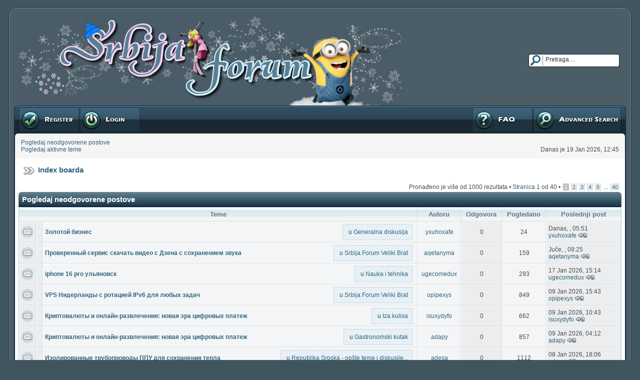

--- FILE ---
content_type: text/html; charset=UTF-8
request_url: http://srbija-forum.com/search.php?search_id=unanswered&sid=49cad2125689ea9a5d13baaf7c3aad41
body_size: 10170
content:
<!DOCTYPE html PUBLIC "-//W3C//DTD XHTML 1.0 Transitional//EN" "http://www.w3.org/TR/xhtml1/DTD/xhtml1-transitional.dtd">
<html xmlns="http://www.w3.org/1999/xhtml" dir="ltr" lang="sr" xml:lang="sr">
<link rel="shortcut icon" href="http://www.srbija-forum.com/public_html/favicon.ico" />
<head>
<meta http-equiv="content-type" content="text/html; charset=UTF-8" />
<meta http-equiv="content-language" content="sr" />
<meta http-equiv="content-style-type" content="text/css" />
<meta http-equiv="imagetoolbar" content="no" />
<meta name="resource-type" content="document" />
<meta name="distribution" content="global" />

<title>Pogledaj neodgovorene postove &bull; Srbija Forum</title>

<meta name="description" content="Forum Republike Srpske i Srbije, te mjesto za diskusije, razmjenu političkih stavova, mjesto za odmor, zabavu, smijeh, umjetnost, kulturu, fotografije i razmišljanje." />
<meta name="keywords" content="forum,srbija,serbia,republika,srpska,odmor,zabava,smijeh,farma,kultura,veliki,brat,fotografije" />



<!--
	phpBB style name: DAJ Glass 2
	Based on style:   subsilver2
	Original author:  Tom Beddard ( http://www.subBlue.com/ )
	Modified by:	  Dustin Baccetti ( http://www.murnulogs.com/ )

	NOTE: This page was generated by phpBB, the free open-source bulletin board package.
	      The phpBB Group is not responsible for the content of this page and forum. For more information
	      about phpBB please visit http://www.phpbb.com
-->

<link rel="stylesheet" href="./style.php?id=4&amp;lang=sr&amp;sid=79e2c95b00328e85c84ef13d05ef9f97" type="text/css" />

<script type="text/javascript">
// <![CDATA[


function popup(url, width, height, name)
{
	if (!name)
	{
		name = '_popup';
	}

	window.open(url.replace(/&amp;/g, '&'), name, 'height=' + height + ',resizable=yes,scrollbars=yes,width=' + width);
	return false;
}

function jumpto()
{
	var page = prompt('Unesite broj stranice na koju želite da idete:', '1');
	var per_page = '25';
	var base_url = './search.php?st=0&amp;sk=t&amp;sd=d&amp;sr=topics&amp;sid=79e2c95b00328e85c84ef13d05ef9f97&amp;search_id=unanswered';

	if (page !== null && !isNaN(page) && page == Math.floor(page) && page > 0)
	{
		if (base_url.indexOf('?') == -1)
		{
			document.location.href = base_url + '?start=' + ((page - 1) * per_page);
		}
		else
		{
			document.location.href = base_url.replace(/&amp;/g, '&') + '&start=' + ((page - 1) * per_page);
		}
	}
}

/**
* Find a member
*/
function find_username(url)
{
	popup(url, 760, 570, '_usersearch');
	return false;
}

/**
* Mark/unmark checklist
* id = ID of parent container, name = name prefix, state = state [true/false]
*/
function marklist(id, name, state)
{
	var parent = document.getElementById(id);
	if (!parent)
	{
		eval('parent = document.' + id);
	}

	if (!parent)
	{
		return;
	}

	var rb = parent.getElementsByTagName('input');
	
	for (var r = 0; r < rb.length; r++)
	{
		if (rb[r].name.substr(0, name.length) == name)
		{
			rb[r].checked = state;
		}
	}
}



// ]]>
</script>



</head>
<body class="ltr">

<a name="top"></a>

<!-- Preload a few images -->
<img src="./styles/DAJ_Glass_2/theme/images/button-normal.gif" class="hidden-img" alt="" />
<img src="./styles/DAJ_Glass_2/theme/images/button-hover.gif" class="hidden-img" alt="" />
<img src="./styles/DAJ_Glass_2/theme/images/button-active.gif" class="hidden-img" alt="" />

<br />

<table width="100%" cellspacing="0" class="board-table">
  <tr>
  	<td class="body-t-left"></td>
    <td width="100%" class="body-t-center"></td>
    <td class="body-t-right"></td>
  </tr>
  <tr>
  	<td class="body-h-left"></td>
    <td>
      <table width="100%" cellspacing="0" border="0">
      	<tr>
          <td width="100%"><a href="./index.php?sid=79e2c95b00328e85c84ef13d05ef9f97"><img src="./styles/DAJ_Glass_2/imageset/zimalogo.png" alt="" title="" /></a></td>
          <td nowrap="nowrap">
          
          	<div class="search-box">
		  	  <form action="./search.php?sid=79e2c95b00328e85c84ef13d05ef9f97" method="post" id="search">
			  	<input name="keywords" id="keywords" type="text" size="15"  maxlength="128" title="Traži ključne reči" class="search" value="Pretraga…" onclick="if(this.value=='Pretraga…')this.value='';" onblur="if(this.value=='')this.value='Pretraga…';" />
			  	<input value="Pretraga" type="hidden" />
              	<input type="hidden" name="sid" value="79e2c95b00328e85c84ef13d05ef9f97" />

			  </form>
		  	</div>
		  
          </td>
        </tr>
      </table>
    </td>
    <td class="body-h-right"></td>
  </tr>
  <tr>
  	<td class="body-hm-left"></td>
    <td class="body-hm-center">
    
      <div class="hover-buttons-left">
      	
      	  <div class="button-register">
    	  	<a href="./ucp.php?mode=register&amp;sid=79e2c95b00328e85c84ef13d05ef9f97"><span></span>Registruj se</a>
    	  </div>
        
          <div class="button-login">
    	  	<a href="./ucp.php?mode=login&amp;sid=79e2c95b00328e85c84ef13d05ef9f97"><span></span>Prijavite se</a>
    	  </div>
        
      </div>
    
    <div class="hover-buttons-right">
      
      	<div class="button-adv-search">
    	  <a href="./search.php?sid=79e2c95b00328e85c84ef13d05ef9f97" title="Pogledan napredne opcije pretrage"><span></span>Napredna pretraga</a>
    	</div>
      
        <div class="button-faq">
    	  <a href="./faq.php?sid=79e2c95b00328e85c84ef13d05ef9f97"><span></span>FAQ</a>
    	</div> 
		
		
		
      </div>
    </td>
    <td class="body-hm-right"></td>
  </tr>
  <!-- Extra row incase you wish to add more links under the main menu : Begin -->
  <tr>
  	<td class="body-hmx-left"></td>
    <td class="body-hmx-row"></td>
    <td class="body-hmx-right"></td>
  </tr>
  <!-- Extra row incase you wish to add more links under the main menu : End -->
  <tr>
  	<td class="body-hsm-t-left"></td>
    <td class="row4"></td>
    <td class="body-hsm-t-right"></td>
  </tr>
  <tr>
  	<td class="body-hsm-left"></td>
    <td class="row4">
      <table width="100%" cellspacing="5" border="0">
      	<tr valign="top">
          
          <td class="genmed nowrap" style="padding-right: 26px;" rowspan="2">
          <a href="./search.php?search_id=unanswered&amp;sid=79e2c95b00328e85c84ef13d05ef9f97">Pogledaj neodgovorene postove</a><br />
          <a href="./search.php?search_id=active_topics&amp;sid=79e2c95b00328e85c84ef13d05ef9f97">Pogledaj aktivne teme</a>
          </td>
          
          <td width="100%" align="right">
          
          </td>
        </tr>
        <tr>
          <td class="genmed right nowrap" valign="bottom">Danas je 19 Jan 2026, 12:45</td>
        </tr>
      </table>
    </td>
    <td class="body-hsm-right"></td>
  </tr>
  <tr>
  	<td class="body-left"></td>
    <td class="row5" align="center">
    <br />
<div class="breadcrumbs"><a href="./index.php?sid=79e2c95b00328e85c84ef13d05ef9f97">Index boarda</a></div>
<br />

<form method="post" action="./search.php?st=0&amp;sk=t&amp;sd=d&amp;sr=topics&amp;sid=79e2c95b00328e85c84ef13d05ef9f97&amp;search_id=unanswered">
<table width="100%" cellspacing="2" border="0">
  <tr>
	<td class="genmed"></td>
  	<td class="pagination nowrap">
    Pronađeno je više od 1000 rezultata&nbsp;&bull;&nbsp;<a href="#" onclick="jumpto(); return false;" title="Kliknite da bi skoknuli na stranicu…">Stranica <strong>1</strong> od <strong>40</strong></a>&nbsp;&bull;&nbsp;<span><strong>1</strong><span class="page-sep">, </span><a href="./search.php?st=0&amp;sk=t&amp;sd=d&amp;sr=topics&amp;sid=79e2c95b00328e85c84ef13d05ef9f97&amp;search_id=unanswered&amp;start=25">2</a><span class="page-sep">, </span><a href="./search.php?st=0&amp;sk=t&amp;sd=d&amp;sr=topics&amp;sid=79e2c95b00328e85c84ef13d05ef9f97&amp;search_id=unanswered&amp;start=50">3</a><span class="page-sep">, </span><a href="./search.php?st=0&amp;sk=t&amp;sd=d&amp;sr=topics&amp;sid=79e2c95b00328e85c84ef13d05ef9f97&amp;search_id=unanswered&amp;start=75">4</a><span class="page-sep">, </span><a href="./search.php?st=0&amp;sk=t&amp;sd=d&amp;sr=topics&amp;sid=79e2c95b00328e85c84ef13d05ef9f97&amp;search_id=unanswered&amp;start=100">5</a><span class="page-dots"> ... </span><a href="./search.php?st=0&amp;sk=t&amp;sd=d&amp;sr=topics&amp;sid=79e2c95b00328e85c84ef13d05ef9f97&amp;search_id=unanswered&amp;start=975">40</a></span>
    </td>
  </tr>
</table>

<div class="th"><div class="th-left"><div class="th-right">
Pogledaj neodgovorene postove
</div></div></div>
  <table width="100%" cellspacing="0" class="forum-table">
    
    <tr>
	  <td class="cat" colspan="3">Teme</td>
	  <td class="cat">Autoru</td>
	  <td class="cat">Odgovora</td>
	  <td class="cat">Pogledano</td>
	  <td class="cat-e">Poslednji post</td>
	</tr>
	
	<tr valign="middle">
	  <td class="row1 center"><img src="./styles/DAJ_Glass_2/imageset/topic-read.gif" width="24" height="24" alt="Nema novih nepročitanih postova u ovoj temi." title="Nema novih nepročitanih postova u ovoj temi." /></td>
	  <td class="row1 center" width="25">
	  
       	&nbsp;
	  
	  </td>
	  <td class="row2" width="100%">
        <table width="100%" cellspacing="0" border="0">
          <tr valign="middle">
            
            <td width="100%">
            <a href="./viewtopic.php?f=354&amp;t=8571&amp;sid=79e2c95b00328e85c84ef13d05ef9f97" class="topictitle">Золотой бизнес</a>&nbsp;
		  	
            </td>
            
			<td class="gen-table genmed nowrap">&nbsp;u <a href="./viewforum.php?f=354&amp;sid=79e2c95b00328e85c84ef13d05ef9f97">Generalna diskusija</a></td>
			
    	  	<td class="nowrap" style="padding-left: 5px;"></td>
          </tr>
        </table>
	  </td>
	  <td class="row2 center nowrap" width="130">&nbsp;<a href="./memberlist.php?mode=viewprofile&amp;u=3238&amp;sid=79e2c95b00328e85c84ef13d05ef9f97">yxuhoxafe</a>&nbsp;</td>
	  <td class="row1 center" width="50">0</td>
	  <td class="row2 center" width="50">24</td>
	  <td class="row1-e" width="150" nowrap="nowrap">
	  Danas, , 05:51<br />
	  <a href="./memberlist.php?mode=viewprofile&amp;u=3238&amp;sid=79e2c95b00328e85c84ef13d05ef9f97">yxuhoxafe</a>
	  <a href="./viewtopic.php?f=354&amp;t=8571&amp;p=678866&amp;sid=79e2c95b00328e85c84ef13d05ef9f97#p678866"><img src="./styles/DAJ_Glass_2/imageset/icon-topic-latest.gif" width="19" height="9" alt="Pogledaj poslednji post" title="Pogledaj poslednji post" /></a>
	  </td>
	</tr>
	
	<tr valign="middle">
	  <td class="row1 center"><img src="./styles/DAJ_Glass_2/imageset/topic-read.gif" width="24" height="24" alt="Nema novih nepročitanih postova u ovoj temi." title="Nema novih nepročitanih postova u ovoj temi." /></td>
	  <td class="row1 center" width="25">
	  
       	&nbsp;
	  
	  </td>
	  <td class="row2" width="100%">
        <table width="100%" cellspacing="0" border="0">
          <tr valign="middle">
            
            <td width="100%">
            <a href="./viewtopic.php?f=295&amp;t=8570&amp;sid=79e2c95b00328e85c84ef13d05ef9f97" class="topictitle">Проверенный сервис скачать видео с Дзена с сохранением звука</a>&nbsp;
		  	
            </td>
            
			<td class="gen-table genmed nowrap">&nbsp;u <a href="./viewforum.php?f=295&amp;sid=79e2c95b00328e85c84ef13d05ef9f97">Srbija Forum Veliki Brat</a></td>
			
    	  	<td class="nowrap" style="padding-left: 5px;"></td>
          </tr>
        </table>
	  </td>
	  <td class="row2 center nowrap" width="130">&nbsp;<a href="./memberlist.php?mode=viewprofile&amp;u=3235&amp;sid=79e2c95b00328e85c84ef13d05ef9f97">aqetanyma</a>&nbsp;</td>
	  <td class="row1 center" width="50">0</td>
	  <td class="row2 center" width="50">159</td>
	  <td class="row1-e" width="150" nowrap="nowrap">
	  Juče, , 09:25<br />
	  <a href="./memberlist.php?mode=viewprofile&amp;u=3235&amp;sid=79e2c95b00328e85c84ef13d05ef9f97">aqetanyma</a>
	  <a href="./viewtopic.php?f=295&amp;t=8570&amp;p=678865&amp;sid=79e2c95b00328e85c84ef13d05ef9f97#p678865"><img src="./styles/DAJ_Glass_2/imageset/icon-topic-latest.gif" width="19" height="9" alt="Pogledaj poslednji post" title="Pogledaj poslednji post" /></a>
	  </td>
	</tr>
	
	<tr valign="middle">
	  <td class="row1 center"><img src="./styles/DAJ_Glass_2/imageset/topic-read.gif" width="24" height="24" alt="Nema novih nepročitanih postova u ovoj temi." title="Nema novih nepročitanih postova u ovoj temi." /></td>
	  <td class="row1 center" width="25">
	  
       	&nbsp;
	  
	  </td>
	  <td class="row2" width="100%">
        <table width="100%" cellspacing="0" border="0">
          <tr valign="middle">
            
            <td width="100%">
            <a href="./viewtopic.php?f=112&amp;t=8569&amp;sid=79e2c95b00328e85c84ef13d05ef9f97" class="topictitle">iphone 16 pro ульяновск</a>&nbsp;
		  	
            </td>
            
			<td class="gen-table genmed nowrap">&nbsp;u <a href="./viewforum.php?f=112&amp;sid=79e2c95b00328e85c84ef13d05ef9f97">Nauka i tehnika</a></td>
			
    	  	<td class="nowrap" style="padding-left: 5px;"></td>
          </tr>
        </table>
	  </td>
	  <td class="row2 center nowrap" width="130">&nbsp;<a href="./memberlist.php?mode=viewprofile&amp;u=3231&amp;sid=79e2c95b00328e85c84ef13d05ef9f97">ugecomedux</a>&nbsp;</td>
	  <td class="row1 center" width="50">0</td>
	  <td class="row2 center" width="50">293</td>
	  <td class="row1-e" width="150" nowrap="nowrap">
	  17 Jan 2026, 15:14<br />
	  <a href="./memberlist.php?mode=viewprofile&amp;u=3231&amp;sid=79e2c95b00328e85c84ef13d05ef9f97">ugecomedux</a>
	  <a href="./viewtopic.php?f=112&amp;t=8569&amp;p=678864&amp;sid=79e2c95b00328e85c84ef13d05ef9f97#p678864"><img src="./styles/DAJ_Glass_2/imageset/icon-topic-latest.gif" width="19" height="9" alt="Pogledaj poslednji post" title="Pogledaj poslednji post" /></a>
	  </td>
	</tr>
	
	<tr valign="middle">
	  <td class="row1 center"><img src="./styles/DAJ_Glass_2/imageset/topic-read.gif" width="24" height="24" alt="Nema novih nepročitanih postova u ovoj temi." title="Nema novih nepročitanih postova u ovoj temi." /></td>
	  <td class="row1 center" width="25">
	  
       	&nbsp;
	  
	  </td>
	  <td class="row2" width="100%">
        <table width="100%" cellspacing="0" border="0">
          <tr valign="middle">
            
            <td width="100%">
            <a href="./viewtopic.php?f=295&amp;t=8536&amp;sid=79e2c95b00328e85c84ef13d05ef9f97" class="topictitle">VPS Нидерланды с ротацией IPv6 для любых задач</a>&nbsp;
		  	
            </td>
            
			<td class="gen-table genmed nowrap">&nbsp;u <a href="./viewforum.php?f=295&amp;sid=79e2c95b00328e85c84ef13d05ef9f97">Srbija Forum Veliki Brat</a></td>
			
    	  	<td class="nowrap" style="padding-left: 5px;"></td>
          </tr>
        </table>
	  </td>
	  <td class="row2 center nowrap" width="130">&nbsp;<a href="./memberlist.php?mode=viewprofile&amp;u=3171&amp;sid=79e2c95b00328e85c84ef13d05ef9f97">opipexys</a>&nbsp;</td>
	  <td class="row1 center" width="50">0</td>
	  <td class="row2 center" width="50">849</td>
	  <td class="row1-e" width="150" nowrap="nowrap">
	  09 Jan 2026, 15:43<br />
	  <a href="./memberlist.php?mode=viewprofile&amp;u=3171&amp;sid=79e2c95b00328e85c84ef13d05ef9f97">opipexys</a>
	  <a href="./viewtopic.php?f=295&amp;t=8536&amp;p=678831&amp;sid=79e2c95b00328e85c84ef13d05ef9f97#p678831"><img src="./styles/DAJ_Glass_2/imageset/icon-topic-latest.gif" width="19" height="9" alt="Pogledaj poslednji post" title="Pogledaj poslednji post" /></a>
	  </td>
	</tr>
	
	<tr valign="middle">
	  <td class="row1 center"><img src="./styles/DAJ_Glass_2/imageset/topic-read.gif" width="24" height="24" alt="Nema novih nepročitanih postova u ovoj temi." title="Nema novih nepročitanih postova u ovoj temi." /></td>
	  <td class="row1 center" width="25">
	  
       	&nbsp;
	  
	  </td>
	  <td class="row2" width="100%">
        <table width="100%" cellspacing="0" border="0">
          <tr valign="middle">
            
            <td width="100%">
            <a href="./viewtopic.php?f=426&amp;t=8535&amp;sid=79e2c95b00328e85c84ef13d05ef9f97" class="topictitle">Криптовалюты и онлайн-развлечения: новая эра цифровых платеж</a>&nbsp;
		  	
            </td>
            
			<td class="gen-table genmed nowrap">&nbsp;u <a href="./viewforum.php?f=426&amp;sid=79e2c95b00328e85c84ef13d05ef9f97">Iza kulisa</a></td>
			
    	  	<td class="nowrap" style="padding-left: 5px;"></td>
          </tr>
        </table>
	  </td>
	  <td class="row2 center nowrap" width="130">&nbsp;<a href="./memberlist.php?mode=viewprofile&amp;u=3170&amp;sid=79e2c95b00328e85c84ef13d05ef9f97">isuxydyfo</a>&nbsp;</td>
	  <td class="row1 center" width="50">0</td>
	  <td class="row2 center" width="50">662</td>
	  <td class="row1-e" width="150" nowrap="nowrap">
	  09 Jan 2026, 10:43<br />
	  <a href="./memberlist.php?mode=viewprofile&amp;u=3170&amp;sid=79e2c95b00328e85c84ef13d05ef9f97">isuxydyfo</a>
	  <a href="./viewtopic.php?f=426&amp;t=8535&amp;p=678830&amp;sid=79e2c95b00328e85c84ef13d05ef9f97#p678830"><img src="./styles/DAJ_Glass_2/imageset/icon-topic-latest.gif" width="19" height="9" alt="Pogledaj poslednji post" title="Pogledaj poslednji post" /></a>
	  </td>
	</tr>
	
	<tr valign="middle">
	  <td class="row1 center"><img src="./styles/DAJ_Glass_2/imageset/topic-read.gif" width="24" height="24" alt="Nema novih nepročitanih postova u ovoj temi." title="Nema novih nepročitanih postova u ovoj temi." /></td>
	  <td class="row1 center" width="25">
	  
       	&nbsp;
	  
	  </td>
	  <td class="row2" width="100%">
        <table width="100%" cellspacing="0" border="0">
          <tr valign="middle">
            
            <td width="100%">
            <a href="./viewtopic.php?f=39&amp;t=8534&amp;sid=79e2c95b00328e85c84ef13d05ef9f97" class="topictitle">Криптовалюты и онлайн-развлечения: новая эра цифровых платеж</a>&nbsp;
		  	
            </td>
            
			<td class="gen-table genmed nowrap">&nbsp;u <a href="./viewforum.php?f=39&amp;sid=79e2c95b00328e85c84ef13d05ef9f97">Gastronomski kutak</a></td>
			
    	  	<td class="nowrap" style="padding-left: 5px;"></td>
          </tr>
        </table>
	  </td>
	  <td class="row2 center nowrap" width="130">&nbsp;<a href="./memberlist.php?mode=viewprofile&amp;u=3169&amp;sid=79e2c95b00328e85c84ef13d05ef9f97">adapy</a>&nbsp;</td>
	  <td class="row1 center" width="50">0</td>
	  <td class="row2 center" width="50">857</td>
	  <td class="row1-e" width="150" nowrap="nowrap">
	  09 Jan 2026, 04:12<br />
	  <a href="./memberlist.php?mode=viewprofile&amp;u=3169&amp;sid=79e2c95b00328e85c84ef13d05ef9f97">adapy</a>
	  <a href="./viewtopic.php?f=39&amp;t=8534&amp;p=678829&amp;sid=79e2c95b00328e85c84ef13d05ef9f97#p678829"><img src="./styles/DAJ_Glass_2/imageset/icon-topic-latest.gif" width="19" height="9" alt="Pogledaj poslednji post" title="Pogledaj poslednji post" /></a>
	  </td>
	</tr>
	
	<tr valign="middle">
	  <td class="row1 center"><img src="./styles/DAJ_Glass_2/imageset/topic-read.gif" width="24" height="24" alt="Nema novih nepročitanih postova u ovoj temi." title="Nema novih nepročitanih postova u ovoj temi." /></td>
	  <td class="row1 center" width="25">
	  
       	&nbsp;
	  
	  </td>
	  <td class="row2" width="100%">
        <table width="100%" cellspacing="0" border="0">
          <tr valign="middle">
            
            <td width="100%">
            <a href="./viewtopic.php?f=456&amp;t=8533&amp;sid=79e2c95b00328e85c84ef13d05ef9f97" class="topictitle">Изолированные трубопроводы ППУ для сохранения тепла</a>&nbsp;
		  	
            </td>
            
			<td class="gen-table genmed nowrap">&nbsp;u <a href="./viewforum.php?f=456&amp;sid=79e2c95b00328e85c84ef13d05ef9f97">Republika Srpska - opšte teme i diskusije...</a></td>
			
    	  	<td class="nowrap" style="padding-left: 5px;"></td>
          </tr>
        </table>
	  </td>
	  <td class="row2 center nowrap" width="130">&nbsp;<a href="./memberlist.php?mode=viewprofile&amp;u=3168&amp;sid=79e2c95b00328e85c84ef13d05ef9f97">adesa</a>&nbsp;</td>
	  <td class="row1 center" width="50">0</td>
	  <td class="row2 center" width="50">1112</td>
	  <td class="row1-e" width="150" nowrap="nowrap">
	  08 Jan 2026, 18:06<br />
	  <a href="./memberlist.php?mode=viewprofile&amp;u=3168&amp;sid=79e2c95b00328e85c84ef13d05ef9f97">adesa</a>
	  <a href="./viewtopic.php?f=456&amp;t=8533&amp;p=678828&amp;sid=79e2c95b00328e85c84ef13d05ef9f97#p678828"><img src="./styles/DAJ_Glass_2/imageset/icon-topic-latest.gif" width="19" height="9" alt="Pogledaj poslednji post" title="Pogledaj poslednji post" /></a>
	  </td>
	</tr>
	
	<tr valign="middle">
	  <td class="row1 center"><img src="./styles/DAJ_Glass_2/imageset/topic-read.gif" width="24" height="24" alt="Nema novih nepročitanih postova u ovoj temi." title="Nema novih nepročitanih postova u ovoj temi." /></td>
	  <td class="row1 center" width="25">
	  
       	&nbsp;
	  
	  </td>
	  <td class="row2" width="100%">
        <table width="100%" cellspacing="0" border="0">
          <tr valign="middle">
            
            <td width="100%">
            <a href="./viewtopic.php?f=425&amp;t=8532&amp;sid=79e2c95b00328e85c84ef13d05ef9f97" class="topictitle">Best ip stresser aisuru botnet</a>&nbsp;
		  	
            </td>
            
			<td class="gen-table genmed nowrap">&nbsp;u <a href="./viewforum.php?f=425&amp;sid=79e2c95b00328e85c84ef13d05ef9f97">Hrvatski sport</a></td>
			
    	  	<td class="nowrap" style="padding-left: 5px;"></td>
          </tr>
        </table>
	  </td>
	  <td class="row2 center nowrap" width="130">&nbsp;<a href="./memberlist.php?mode=viewprofile&amp;u=3164&amp;sid=79e2c95b00328e85c84ef13d05ef9f97">overload.su</a>&nbsp;</td>
	  <td class="row1 center" width="50">0</td>
	  <td class="row2 center" width="50">758</td>
	  <td class="row1-e" width="150" nowrap="nowrap">
	  07 Jan 2026, 18:47<br />
	  <a href="./memberlist.php?mode=viewprofile&amp;u=3164&amp;sid=79e2c95b00328e85c84ef13d05ef9f97">overload.su</a>
	  <a href="./viewtopic.php?f=425&amp;t=8532&amp;p=678827&amp;sid=79e2c95b00328e85c84ef13d05ef9f97#p678827"><img src="./styles/DAJ_Glass_2/imageset/icon-topic-latest.gif" width="19" height="9" alt="Pogledaj poslednji post" title="Pogledaj poslednji post" /></a>
	  </td>
	</tr>
	
	<tr valign="middle">
	  <td class="row1 center"><img src="./styles/DAJ_Glass_2/imageset/topic-read.gif" width="24" height="24" alt="Nema novih nepročitanih postova u ovoj temi." title="Nema novih nepročitanih postova u ovoj temi." /></td>
	  <td class="row1 center" width="25">
	  
       	&nbsp;
	  
	  </td>
	  <td class="row2" width="100%">
        <table width="100%" cellspacing="0" border="0">
          <tr valign="middle">
            
            <td width="100%">
            <a href="./viewtopic.php?f=427&amp;t=8531&amp;sid=79e2c95b00328e85c84ef13d05ef9f97" class="topictitle">payday loans Cut Bank</a>&nbsp;
		  	
            </td>
            
			<td class="gen-table genmed nowrap">&nbsp;u <a href="./viewforum.php?f=427&amp;sid=79e2c95b00328e85c84ef13d05ef9f97">Mitologija</a></td>
			
    	  	<td class="nowrap" style="padding-left: 5px;"></td>
          </tr>
        </table>
	  </td>
	  <td class="row2 center nowrap" width="130">&nbsp;<a href="./memberlist.php?mode=viewprofile&amp;u=3157&amp;sid=79e2c95b00328e85c84ef13d05ef9f97">amesiry</a>&nbsp;</td>
	  <td class="row1 center" width="50">0</td>
	  <td class="row2 center" width="50">771</td>
	  <td class="row1-e" width="150" nowrap="nowrap">
	  07 Jan 2026, 12:21<br />
	  <a href="./memberlist.php?mode=viewprofile&amp;u=3157&amp;sid=79e2c95b00328e85c84ef13d05ef9f97">amesiry</a>
	  <a href="./viewtopic.php?f=427&amp;t=8531&amp;p=678826&amp;sid=79e2c95b00328e85c84ef13d05ef9f97#p678826"><img src="./styles/DAJ_Glass_2/imageset/icon-topic-latest.gif" width="19" height="9" alt="Pogledaj poslednji post" title="Pogledaj poslednji post" /></a>
	  </td>
	</tr>
	
	<tr valign="middle">
	  <td class="row1 center"><img src="./styles/DAJ_Glass_2/imageset/topic-read.gif" width="24" height="24" alt="Nema novih nepročitanih postova u ovoj temi." title="Nema novih nepročitanih postova u ovoj temi." /></td>
	  <td class="row1 center" width="25">
	  
       	&nbsp;
	  
	  </td>
	  <td class="row2" width="100%">
        <table width="100%" cellspacing="0" border="0">
          <tr valign="middle">
            
            <td width="100%">
            <a href="./viewtopic.php?f=56&amp;t=8530&amp;sid=79e2c95b00328e85c84ef13d05ef9f97" class="topictitle">Це цікаво</a>&nbsp;
		  	
            </td>
            
			<td class="gen-table genmed nowrap">&nbsp;u <a href="./viewforum.php?f=56&amp;sid=79e2c95b00328e85c84ef13d05ef9f97">Turističke lepote Srbije</a></td>
			
    	  	<td class="nowrap" style="padding-left: 5px;"></td>
          </tr>
        </table>
	  </td>
	  <td class="row2 center nowrap" width="130">&nbsp;<a href="./memberlist.php?mode=viewprofile&amp;u=3150&amp;sid=79e2c95b00328e85c84ef13d05ef9f97">otuxo</a>&nbsp;</td>
	  <td class="row1 center" width="50">0</td>
	  <td class="row2 center" width="50">1194</td>
	  <td class="row1-e" width="150" nowrap="nowrap">
	  03 Jan 2026, 21:33<br />
	  <a href="./memberlist.php?mode=viewprofile&amp;u=3150&amp;sid=79e2c95b00328e85c84ef13d05ef9f97">otuxo</a>
	  <a href="./viewtopic.php?f=56&amp;t=8530&amp;p=678825&amp;sid=79e2c95b00328e85c84ef13d05ef9f97#p678825"><img src="./styles/DAJ_Glass_2/imageset/icon-topic-latest.gif" width="19" height="9" alt="Pogledaj poslednji post" title="Pogledaj poslednji post" /></a>
	  </td>
	</tr>
	
	<tr valign="middle">
	  <td class="row1 center"><img src="./styles/DAJ_Glass_2/imageset/topic-read.gif" width="24" height="24" alt="Nema novih nepročitanih postova u ovoj temi." title="Nema novih nepročitanih postova u ovoj temi." /></td>
	  <td class="row1 center" width="25">
	  
       	&nbsp;
	  
	  </td>
	  <td class="row2" width="100%">
        <table width="100%" cellspacing="0" border="0">
          <tr valign="middle">
            
            <td width="100%">
            <a href="./viewtopic.php?f=115&amp;t=8529&amp;sid=79e2c95b00328e85c84ef13d05ef9f97" class="topictitle">Смотреть фильмы в сети в HD</a>&nbsp;
		  	
            </td>
            
			<td class="gen-table genmed nowrap">&nbsp;u <a href="./viewforum.php?f=115&amp;sid=79e2c95b00328e85c84ef13d05ef9f97">Igrice</a></td>
			
    	  	<td class="nowrap" style="padding-left: 5px;"></td>
          </tr>
        </table>
	  </td>
	  <td class="row2 center nowrap" width="130">&nbsp;<a href="./memberlist.php?mode=viewprofile&amp;u=3149&amp;sid=79e2c95b00328e85c84ef13d05ef9f97">iqyre</a>&nbsp;</td>
	  <td class="row1 center" width="50">0</td>
	  <td class="row2 center" width="50">1508</td>
	  <td class="row1-e" width="150" nowrap="nowrap">
	  02 Jan 2026, 21:22<br />
	  <a href="./memberlist.php?mode=viewprofile&amp;u=3149&amp;sid=79e2c95b00328e85c84ef13d05ef9f97">iqyre</a>
	  <a href="./viewtopic.php?f=115&amp;t=8529&amp;p=678824&amp;sid=79e2c95b00328e85c84ef13d05ef9f97#p678824"><img src="./styles/DAJ_Glass_2/imageset/icon-topic-latest.gif" width="19" height="9" alt="Pogledaj poslednji post" title="Pogledaj poslednji post" /></a>
	  </td>
	</tr>
	
	<tr valign="middle">
	  <td class="row1 center"><img src="./styles/DAJ_Glass_2/imageset/topic-read.gif" width="24" height="24" alt="Nema novih nepročitanih postova u ovoj temi." title="Nema novih nepročitanih postova u ovoj temi." /></td>
	  <td class="row1 center" width="25">
	  
       	&nbsp;
	  
	  </td>
	  <td class="row2" width="100%">
        <table width="100%" cellspacing="0" border="0">
          <tr valign="middle">
            
            <td width="100%">
            <a href="./viewtopic.php?f=14&amp;t=8495&amp;sid=79e2c95b00328e85c84ef13d05ef9f97" class="topictitle">промокод 1xbet на сегодня</a>&nbsp;
		  	
            </td>
            
			<td class="gen-table genmed nowrap">&nbsp;u <a href="./viewforum.php?f=14&amp;sid=79e2c95b00328e85c84ef13d05ef9f97">Svet filma</a></td>
			
    	  	<td class="nowrap" style="padding-left: 5px;"></td>
          </tr>
        </table>
	  </td>
	  <td class="row2 center nowrap" width="130">&nbsp;<a href="./memberlist.php?mode=viewprofile&amp;u=3079&amp;sid=79e2c95b00328e85c84ef13d05ef9f97">opiqe</a>&nbsp;</td>
	  <td class="row1 center" width="50">0</td>
	  <td class="row2 center" width="50">2559</td>
	  <td class="row1-e" width="150" nowrap="nowrap">
	  24 Dec 2025, 19:16<br />
	  <a href="./memberlist.php?mode=viewprofile&amp;u=3079&amp;sid=79e2c95b00328e85c84ef13d05ef9f97">opiqe</a>
	  <a href="./viewtopic.php?f=14&amp;t=8495&amp;p=678788&amp;sid=79e2c95b00328e85c84ef13d05ef9f97#p678788"><img src="./styles/DAJ_Glass_2/imageset/icon-topic-latest.gif" width="19" height="9" alt="Pogledaj poslednji post" title="Pogledaj poslednji post" /></a>
	  </td>
	</tr>
	
	<tr valign="middle">
	  <td class="row1 center"><img src="./styles/DAJ_Glass_2/imageset/topic-read.gif" width="24" height="24" alt="Nema novih nepročitanih postova u ovoj temi." title="Nema novih nepročitanih postova u ovoj temi." /></td>
	  <td class="row1 center" width="25">
	  
       	&nbsp;
	  
	  </td>
	  <td class="row2" width="100%">
        <table width="100%" cellspacing="0" border="0">
          <tr valign="middle">
            
            <td width="100%">
            <a href="./viewtopic.php?f=420&amp;t=8494&amp;sid=79e2c95b00328e85c84ef13d05ef9f97" class="topictitle">промокоды 1xbet 2026</a>&nbsp;
		  	
            </td>
            
			<td class="gen-table genmed nowrap">&nbsp;u <a href="./viewforum.php?f=420&amp;sid=79e2c95b00328e85c84ef13d05ef9f97">Književnost Hrvatske</a></td>
			
    	  	<td class="nowrap" style="padding-left: 5px;"></td>
          </tr>
        </table>
	  </td>
	  <td class="row2 center nowrap" width="130">&nbsp;<a href="./memberlist.php?mode=viewprofile&amp;u=3078&amp;sid=79e2c95b00328e85c84ef13d05ef9f97">ubobine</a>&nbsp;</td>
	  <td class="row1 center" width="50">0</td>
	  <td class="row2 center" width="50">1059</td>
	  <td class="row1-e" width="150" nowrap="nowrap">
	  24 Dec 2025, 19:02<br />
	  <a href="./memberlist.php?mode=viewprofile&amp;u=3078&amp;sid=79e2c95b00328e85c84ef13d05ef9f97">ubobine</a>
	  <a href="./viewtopic.php?f=420&amp;t=8494&amp;p=678787&amp;sid=79e2c95b00328e85c84ef13d05ef9f97#p678787"><img src="./styles/DAJ_Glass_2/imageset/icon-topic-latest.gif" width="19" height="9" alt="Pogledaj poslednji post" title="Pogledaj poslednji post" /></a>
	  </td>
	</tr>
	
	<tr valign="middle">
	  <td class="row1 center"><img src="./styles/DAJ_Glass_2/imageset/topic-read.gif" width="24" height="24" alt="Nema novih nepročitanih postova u ovoj temi." title="Nema novih nepročitanih postova u ovoj temi." /></td>
	  <td class="row1 center" width="25">
	  
       	&nbsp;
	  
	  </td>
	  <td class="row2" width="100%">
        <table width="100%" cellspacing="0" border="0">
          <tr valign="middle">
            
            <td width="100%">
            <a href="./viewtopic.php?f=397&amp;t=8493&amp;sid=79e2c95b00328e85c84ef13d05ef9f97" class="topictitle">tripscan top</a>&nbsp;
		  	
            </td>
            
			<td class="gen-table genmed nowrap">&nbsp;u <a href="./viewforum.php?f=397&amp;sid=79e2c95b00328e85c84ef13d05ef9f97">Komšinica</a></td>
			
    	  	<td class="nowrap" style="padding-left: 5px;"></td>
          </tr>
        </table>
	  </td>
	  <td class="row2 center nowrap" width="130">&nbsp;<a href="./memberlist.php?mode=viewprofile&amp;u=3077&amp;sid=79e2c95b00328e85c84ef13d05ef9f97">exuzizuxi</a>&nbsp;</td>
	  <td class="row1 center" width="50">0</td>
	  <td class="row2 center" width="50">1658</td>
	  <td class="row1-e" width="150" nowrap="nowrap">
	  24 Dec 2025, 17:26<br />
	  <a href="./memberlist.php?mode=viewprofile&amp;u=3077&amp;sid=79e2c95b00328e85c84ef13d05ef9f97">exuzizuxi</a>
	  <a href="./viewtopic.php?f=397&amp;t=8493&amp;p=678786&amp;sid=79e2c95b00328e85c84ef13d05ef9f97#p678786"><img src="./styles/DAJ_Glass_2/imageset/icon-topic-latest.gif" width="19" height="9" alt="Pogledaj poslednji post" title="Pogledaj poslednji post" /></a>
	  </td>
	</tr>
	
	<tr valign="middle">
	  <td class="row1 center"><img src="./styles/DAJ_Glass_2/imageset/topic-read.gif" width="24" height="24" alt="Nema novih nepročitanih postova u ovoj temi." title="Nema novih nepročitanih postova u ovoj temi." /></td>
	  <td class="row1 center" width="25">
	  
       	&nbsp;
	  
	  </td>
	  <td class="row2" width="100%">
        <table width="100%" cellspacing="0" border="0">
          <tr valign="middle">
            
            <td width="100%">
            <a href="./viewtopic.php?f=31&amp;t=8492&amp;sid=79e2c95b00328e85c84ef13d05ef9f97" class="topictitle">Интересный юрист</a>&nbsp;
		  	
            </td>
            
			<td class="gen-table genmed nowrap">&nbsp;u <a href="./viewforum.php?f=31&amp;sid=79e2c95b00328e85c84ef13d05ef9f97">Romansa i ljubav</a></td>
			
    	  	<td class="nowrap" style="padding-left: 5px;"></td>
          </tr>
        </table>
	  </td>
	  <td class="row2 center nowrap" width="130">&nbsp;<a href="./memberlist.php?mode=viewprofile&amp;u=3069&amp;sid=79e2c95b00328e85c84ef13d05ef9f97">ycyhykali</a>&nbsp;</td>
	  <td class="row1 center" width="50">0</td>
	  <td class="row2 center" width="50">1481</td>
	  <td class="row1-e" width="150" nowrap="nowrap">
	  23 Dec 2025, 05:48<br />
	  <a href="./memberlist.php?mode=viewprofile&amp;u=3069&amp;sid=79e2c95b00328e85c84ef13d05ef9f97">ycyhykali</a>
	  <a href="./viewtopic.php?f=31&amp;t=8492&amp;p=678785&amp;sid=79e2c95b00328e85c84ef13d05ef9f97#p678785"><img src="./styles/DAJ_Glass_2/imageset/icon-topic-latest.gif" width="19" height="9" alt="Pogledaj poslednji post" title="Pogledaj poslednji post" /></a>
	  </td>
	</tr>
	
	<tr valign="middle">
	  <td class="row1 center"><img src="./styles/DAJ_Glass_2/imageset/topic-read.gif" width="24" height="24" alt="Nema novih nepročitanih postova u ovoj temi." title="Nema novih nepročitanih postova u ovoj temi." /></td>
	  <td class="row1 center" width="25">
	  
       	&nbsp;
	  
	  </td>
	  <td class="row2" width="100%">
        <table width="100%" cellspacing="0" border="0">
          <tr valign="middle">
            
            <td width="100%">
            <a href="./viewtopic.php?f=362&amp;t=8491&amp;sid=79e2c95b00328e85c84ef13d05ef9f97" class="topictitle">перевозка токарных станков</a>&nbsp;
		  	
            </td>
            
			<td class="gen-table genmed nowrap">&nbsp;u <a href="./viewforum.php?f=362&amp;sid=79e2c95b00328e85c84ef13d05ef9f97">Arhitektura i uređenje prostora</a></td>
			
    	  	<td class="nowrap" style="padding-left: 5px;"></td>
          </tr>
        </table>
	  </td>
	  <td class="row2 center nowrap" width="130">&nbsp;<a href="./memberlist.php?mode=viewprofile&amp;u=3066&amp;sid=79e2c95b00328e85c84ef13d05ef9f97">ebuwilug</a>&nbsp;</td>
	  <td class="row1 center" width="50">0</td>
	  <td class="row2 center" width="50">1856</td>
	  <td class="row1-e" width="150" nowrap="nowrap">
	  22 Dec 2025, 18:21<br />
	  <a href="./memberlist.php?mode=viewprofile&amp;u=3066&amp;sid=79e2c95b00328e85c84ef13d05ef9f97">ebuwilug</a>
	  <a href="./viewtopic.php?f=362&amp;t=8491&amp;p=678784&amp;sid=79e2c95b00328e85c84ef13d05ef9f97#p678784"><img src="./styles/DAJ_Glass_2/imageset/icon-topic-latest.gif" width="19" height="9" alt="Pogledaj poslednji post" title="Pogledaj poslednji post" /></a>
	  </td>
	</tr>
	
	<tr valign="middle">
	  <td class="row1 center"><img src="./styles/DAJ_Glass_2/imageset/topic-read.gif" width="24" height="24" alt="Nema novih nepročitanih postova u ovoj temi." title="Nema novih nepročitanih postova u ovoj temi." /></td>
	  <td class="row1 center" width="25">
	  
       	&nbsp;
	  
	  </td>
	  <td class="row2" width="100%">
        <table width="100%" cellspacing="0" border="0">
          <tr valign="middle">
            
            <td width="100%">
            <a href="./viewtopic.php?f=354&amp;t=8490&amp;sid=79e2c95b00328e85c84ef13d05ef9f97" class="topictitle">Широкий выбор реле и переключателей по доступным ценам</a>&nbsp;
		  	
            </td>
            
			<td class="gen-table genmed nowrap">&nbsp;u <a href="./viewforum.php?f=354&amp;sid=79e2c95b00328e85c84ef13d05ef9f97">Generalna diskusija</a></td>
			
    	  	<td class="nowrap" style="padding-left: 5px;"></td>
          </tr>
        </table>
	  </td>
	  <td class="row2 center nowrap" width="130">&nbsp;<a href="./memberlist.php?mode=viewprofile&amp;u=3058&amp;sid=79e2c95b00328e85c84ef13d05ef9f97">iponi</a>&nbsp;</td>
	  <td class="row1 center" width="50">0</td>
	  <td class="row2 center" width="50">2887</td>
	  <td class="row1-e" width="150" nowrap="nowrap">
	  21 Dec 2025, 12:00<br />
	  <a href="./memberlist.php?mode=viewprofile&amp;u=3058&amp;sid=79e2c95b00328e85c84ef13d05ef9f97">iponi</a>
	  <a href="./viewtopic.php?f=354&amp;t=8490&amp;p=678783&amp;sid=79e2c95b00328e85c84ef13d05ef9f97#p678783"><img src="./styles/DAJ_Glass_2/imageset/icon-topic-latest.gif" width="19" height="9" alt="Pogledaj poslednji post" title="Pogledaj poslednji post" /></a>
	  </td>
	</tr>
	
	<tr valign="middle">
	  <td class="row1 center"><img src="./styles/DAJ_Glass_2/imageset/topic-read.gif" width="24" height="24" alt="Nema novih nepročitanih postova u ovoj temi." title="Nema novih nepročitanih postova u ovoj temi." /></td>
	  <td class="row1 center" width="25">
	  
       	&nbsp;
	  
	  </td>
	  <td class="row2" width="100%">
        <table width="100%" cellspacing="0" border="0">
          <tr valign="middle">
            
            <td width="100%">
            <a href="./viewtopic.php?f=354&amp;t=8489&amp;sid=79e2c95b00328e85c84ef13d05ef9f97" class="topictitle">Широкий выбор реле и переключателей по доступным ценам</a>&nbsp;
		  	
            </td>
            
			<td class="gen-table genmed nowrap">&nbsp;u <a href="./viewforum.php?f=354&amp;sid=79e2c95b00328e85c84ef13d05ef9f97">Generalna diskusija</a></td>
			
    	  	<td class="nowrap" style="padding-left: 5px;"></td>
          </tr>
        </table>
	  </td>
	  <td class="row2 center nowrap" width="130">&nbsp;<a href="./memberlist.php?mode=viewprofile&amp;u=3058&amp;sid=79e2c95b00328e85c84ef13d05ef9f97">iponi</a>&nbsp;</td>
	  <td class="row1 center" width="50">0</td>
	  <td class="row2 center" width="50">275</td>
	  <td class="row1-e" width="150" nowrap="nowrap">
	  21 Dec 2025, 12:00<br />
	  <a href="./memberlist.php?mode=viewprofile&amp;u=3058&amp;sid=79e2c95b00328e85c84ef13d05ef9f97">iponi</a>
	  <a href="./viewtopic.php?f=354&amp;t=8489&amp;p=678782&amp;sid=79e2c95b00328e85c84ef13d05ef9f97#p678782"><img src="./styles/DAJ_Glass_2/imageset/icon-topic-latest.gif" width="19" height="9" alt="Pogledaj poslednji post" title="Pogledaj poslednji post" /></a>
	  </td>
	</tr>
	
	<tr valign="middle">
	  <td class="row1 center"><img src="./styles/DAJ_Glass_2/imageset/topic-read.gif" width="24" height="24" alt="Nema novih nepročitanih postova u ovoj temi." title="Nema novih nepročitanih postova u ovoj temi." /></td>
	  <td class="row1 center" width="25">
	  
       	&nbsp;
	  
	  </td>
	  <td class="row2" width="100%">
        <table width="100%" cellspacing="0" border="0">
          <tr valign="middle">
            
            <td width="100%">
            <a href="./viewtopic.php?f=23&amp;t=8488&amp;sid=79e2c95b00328e85c84ef13d05ef9f97" class="topictitle">Вывод из запоя на дому – безопасная альтернатива самолечению</a>&nbsp;
		  	
            </td>
            
			<td class="gen-table genmed nowrap">&nbsp;u <a href="./viewforum.php?f=23&amp;sid=79e2c95b00328e85c84ef13d05ef9f97">Životinjski svet</a></td>
			
    	  	<td class="nowrap" style="padding-left: 5px;"></td>
          </tr>
        </table>
	  </td>
	  <td class="row2 center nowrap" width="130">&nbsp;<a href="./memberlist.php?mode=viewprofile&amp;u=3055&amp;sid=79e2c95b00328e85c84ef13d05ef9f97">ydofymy</a>&nbsp;</td>
	  <td class="row1 center" width="50">0</td>
	  <td class="row2 center" width="50">2838</td>
	  <td class="row1-e" width="150" nowrap="nowrap">
	  20 Dec 2025, 15:35<br />
	  <a href="./memberlist.php?mode=viewprofile&amp;u=3055&amp;sid=79e2c95b00328e85c84ef13d05ef9f97">ydofymy</a>
	  <a href="./viewtopic.php?f=23&amp;t=8488&amp;p=678781&amp;sid=79e2c95b00328e85c84ef13d05ef9f97#p678781"><img src="./styles/DAJ_Glass_2/imageset/icon-topic-latest.gif" width="19" height="9" alt="Pogledaj poslednji post" title="Pogledaj poslednji post" /></a>
	  </td>
	</tr>
	
	<tr valign="middle">
	  <td class="row1 center"><img src="./styles/DAJ_Glass_2/imageset/topic-read.gif" width="24" height="24" alt="Nema novih nepročitanih postova u ovoj temi." title="Nema novih nepročitanih postova u ovoj temi." /></td>
	  <td class="row1 center" width="25">
	  
       	&nbsp;
	  
	  </td>
	  <td class="row2" width="100%">
        <table width="100%" cellspacing="0" border="0">
          <tr valign="middle">
            
            <td width="100%">
            <a href="./viewtopic.php?f=55&amp;t=8487&amp;sid=79e2c95b00328e85c84ef13d05ef9f97" class="topictitle">Best Site</a>&nbsp;
		  	
            </td>
            
			<td class="gen-table genmed nowrap">&nbsp;u <a href="./viewforum.php?f=55&amp;sid=79e2c95b00328e85c84ef13d05ef9f97">Vera,tradicija i običaji</a></td>
			
    	  	<td class="nowrap" style="padding-left: 5px;"></td>
          </tr>
        </table>
	  </td>
	  <td class="row2 center nowrap" width="130">&nbsp;<a href="./memberlist.php?mode=viewprofile&amp;u=3051&amp;sid=79e2c95b00328e85c84ef13d05ef9f97">imiliqis</a>&nbsp;</td>
	  <td class="row1 center" width="50">0</td>
	  <td class="row2 center" width="50">3223</td>
	  <td class="row1-e" width="150" nowrap="nowrap">
	  19 Dec 2025, 16:37<br />
	  <a href="./memberlist.php?mode=viewprofile&amp;u=3051&amp;sid=79e2c95b00328e85c84ef13d05ef9f97">imiliqis</a>
	  <a href="./viewtopic.php?f=55&amp;t=8487&amp;p=678780&amp;sid=79e2c95b00328e85c84ef13d05ef9f97#p678780"><img src="./styles/DAJ_Glass_2/imageset/icon-topic-latest.gif" width="19" height="9" alt="Pogledaj poslednji post" title="Pogledaj poslednji post" /></a>
	  </td>
	</tr>
	
	<tr valign="middle">
	  <td class="row1 center"><img src="./styles/DAJ_Glass_2/imageset/topic-read.gif" width="24" height="24" alt="Nema novih nepročitanih postova u ovoj temi." title="Nema novih nepročitanih postova u ovoj temi." /></td>
	  <td class="row1 center" width="25">
	  
       	&nbsp;
	  
	  </td>
	  <td class="row2" width="100%">
        <table width="100%" cellspacing="0" border="0">
          <tr valign="middle">
            
            <td width="100%">
            <a href="./viewtopic.php?f=357&amp;t=8486&amp;sid=79e2c95b00328e85c84ef13d05ef9f97" class="topictitle">Вызов нарколога на дом в НН от клиники &quot;СпасениеНН&quot;</a>&nbsp;
		  	
            </td>
            
			<td class="gen-table genmed nowrap">&nbsp;u <a href="./viewforum.php?f=357&amp;sid=79e2c95b00328e85c84ef13d05ef9f97">Forumske priče</a></td>
			
    	  	<td class="nowrap" style="padding-left: 5px;"></td>
          </tr>
        </table>
	  </td>
	  <td class="row2 center nowrap" width="130">&nbsp;<a href="./memberlist.php?mode=viewprofile&amp;u=3047&amp;sid=79e2c95b00328e85c84ef13d05ef9f97">usavoryq</a>&nbsp;</td>
	  <td class="row1 center" width="50">0</td>
	  <td class="row2 center" width="50">1051</td>
	  <td class="row1-e" width="150" nowrap="nowrap">
	  18 Dec 2025, 14:32<br />
	  <a href="./memberlist.php?mode=viewprofile&amp;u=3047&amp;sid=79e2c95b00328e85c84ef13d05ef9f97">usavoryq</a>
	  <a href="./viewtopic.php?f=357&amp;t=8486&amp;p=678779&amp;sid=79e2c95b00328e85c84ef13d05ef9f97#p678779"><img src="./styles/DAJ_Glass_2/imageset/icon-topic-latest.gif" width="19" height="9" alt="Pogledaj poslednji post" title="Pogledaj poslednji post" /></a>
	  </td>
	</tr>
	
	<tr valign="middle">
	  <td class="row1 center"><img src="./styles/DAJ_Glass_2/imageset/topic-read.gif" width="24" height="24" alt="Nema novih nepročitanih postova u ovoj temi." title="Nema novih nepročitanih postova u ovoj temi." /></td>
	  <td class="row1 center" width="25">
	  
       	&nbsp;
	  
	  </td>
	  <td class="row2" width="100%">
        <table width="100%" cellspacing="0" border="0">
          <tr valign="middle">
            
            <td width="100%">
            <a href="./viewtopic.php?f=450&amp;t=8484&amp;sid=79e2c95b00328e85c84ef13d05ef9f97" class="topictitle">Помощь адвоката в Пензе</a>&nbsp;
		  	
            </td>
            
			<td class="gen-table genmed nowrap">&nbsp;u <a href="./viewforum.php?f=450&amp;sid=79e2c95b00328e85c84ef13d05ef9f97">Astronomija</a></td>
			
    	  	<td class="nowrap" style="padding-left: 5px;"></td>
          </tr>
        </table>
	  </td>
	  <td class="row2 center nowrap" width="130">&nbsp;<a href="./memberlist.php?mode=viewprofile&amp;u=3045&amp;sid=79e2c95b00328e85c84ef13d05ef9f97">otydocuj</a>&nbsp;</td>
	  <td class="row1 center" width="50">0</td>
	  <td class="row2 center" width="50">4836</td>
	  <td class="row1-e" width="150" nowrap="nowrap">
	  18 Dec 2025, 13:28<br />
	  <a href="./memberlist.php?mode=viewprofile&amp;u=3045&amp;sid=79e2c95b00328e85c84ef13d05ef9f97">otydocuj</a>
	  <a href="./viewtopic.php?f=450&amp;t=8484&amp;p=678777&amp;sid=79e2c95b00328e85c84ef13d05ef9f97#p678777"><img src="./styles/DAJ_Glass_2/imageset/icon-topic-latest.gif" width="19" height="9" alt="Pogledaj poslednji post" title="Pogledaj poslednji post" /></a>
	  </td>
	</tr>
	
	<tr valign="middle">
	  <td class="row1 center"><img src="./styles/DAJ_Glass_2/imageset/topic-read.gif" width="24" height="24" alt="Nema novih nepročitanih postova u ovoj temi." title="Nema novih nepročitanih postova u ovoj temi." /></td>
	  <td class="row1 center" width="25">
	  
       	&nbsp;
	  
	  </td>
	  <td class="row2" width="100%">
        <table width="100%" cellspacing="0" border="0">
          <tr valign="middle">
            
            <td width="100%">
            <a href="./viewtopic.php?f=399&amp;t=8483&amp;sid=79e2c95b00328e85c84ef13d05ef9f97" class="topictitle">генеалогическое дерево</a>&nbsp;
		  	
            </td>
            
			<td class="gen-table genmed nowrap">&nbsp;u <a href="./viewforum.php?f=399&amp;sid=79e2c95b00328e85c84ef13d05ef9f97">siN bRutaL</a></td>
			
    	  	<td class="nowrap" style="padding-left: 5px;"></td>
          </tr>
        </table>
	  </td>
	  <td class="row2 center nowrap" width="130">&nbsp;<a href="./memberlist.php?mode=viewprofile&amp;u=3043&amp;sid=79e2c95b00328e85c84ef13d05ef9f97">ytewepi</a>&nbsp;</td>
	  <td class="row1 center" width="50">0</td>
	  <td class="row2 center" width="50">355</td>
	  <td class="row1-e" width="150" nowrap="nowrap">
	  18 Dec 2025, 12:42<br />
	  <a href="./memberlist.php?mode=viewprofile&amp;u=3043&amp;sid=79e2c95b00328e85c84ef13d05ef9f97">ytewepi</a>
	  <a href="./viewtopic.php?f=399&amp;t=8483&amp;p=678776&amp;sid=79e2c95b00328e85c84ef13d05ef9f97#p678776"><img src="./styles/DAJ_Glass_2/imageset/icon-topic-latest.gif" width="19" height="9" alt="Pogledaj poslednji post" title="Pogledaj poslednji post" /></a>
	  </td>
	</tr>
	
	<tr valign="middle">
	  <td class="row1 center"><img src="./styles/DAJ_Glass_2/imageset/topic-read.gif" width="24" height="24" alt="Nema novih nepročitanih postova u ovoj temi." title="Nema novih nepročitanih postova u ovoj temi." /></td>
	  <td class="row1 center" width="25">
	  
       	&nbsp;
	  
	  </td>
	  <td class="row2" width="100%">
        <table width="100%" cellspacing="0" border="0">
          <tr valign="middle">
            
            <td width="100%">
            <a href="./viewtopic.php?f=464&amp;t=8482&amp;sid=79e2c95b00328e85c84ef13d05ef9f97" class="topictitle">krab2.cc</a>&nbsp;
		  	
            </td>
            
			<td class="gen-table genmed nowrap">&nbsp;u <a href="./viewforum.php?f=464&amp;sid=79e2c95b00328e85c84ef13d05ef9f97">Istorija</a></td>
			
    	  	<td class="nowrap" style="padding-left: 5px;"></td>
          </tr>
        </table>
	  </td>
	  <td class="row2 center nowrap" width="130">&nbsp;<a href="./memberlist.php?mode=viewprofile&amp;u=3042&amp;sid=79e2c95b00328e85c84ef13d05ef9f97">itokoboj</a>&nbsp;</td>
	  <td class="row1 center" width="50">0</td>
	  <td class="row2 center" width="50">3679</td>
	  <td class="row1-e" width="150" nowrap="nowrap">
	  18 Dec 2025, 05:20<br />
	  <a href="./memberlist.php?mode=viewprofile&amp;u=3042&amp;sid=79e2c95b00328e85c84ef13d05ef9f97">itokoboj</a>
	  <a href="./viewtopic.php?f=464&amp;t=8482&amp;p=678775&amp;sid=79e2c95b00328e85c84ef13d05ef9f97#p678775"><img src="./styles/DAJ_Glass_2/imageset/icon-topic-latest.gif" width="19" height="9" alt="Pogledaj poslednji post" title="Pogledaj poslednji post" /></a>
	  </td>
	</tr>
	
	<tr valign="middle">
	  <td class="row1 center"><img src="./styles/DAJ_Glass_2/imageset/topic-read.gif" width="24" height="24" alt="Nema novih nepročitanih postova u ovoj temi." title="Nema novih nepročitanih postova u ovoj temi." /></td>
	  <td class="row1 center" width="25">
	  
       	&nbsp;
	  
	  </td>
	  <td class="row2" width="100%">
        <table width="100%" cellspacing="0" border="0">
          <tr valign="middle">
            
            <td width="100%">
            <a href="./viewtopic.php?f=53&amp;t=8481&amp;sid=79e2c95b00328e85c84ef13d05ef9f97" class="topictitle">Наркологическая клиника в Краснодаре: Полный спектр услуг от</a>&nbsp;
		  	
            </td>
            
			<td class="gen-table genmed nowrap">&nbsp;u <a href="./viewforum.php?f=53&amp;sid=79e2c95b00328e85c84ef13d05ef9f97">Umetnost i kultura Srbije</a></td>
			
    	  	<td class="nowrap" style="padding-left: 5px;"></td>
          </tr>
        </table>
	  </td>
	  <td class="row2 center nowrap" width="130">&nbsp;<a href="./memberlist.php?mode=viewprofile&amp;u=3040&amp;sid=79e2c95b00328e85c84ef13d05ef9f97">ulywococy</a>&nbsp;</td>
	  <td class="row1 center" width="50">0</td>
	  <td class="row2 center" width="50">2863</td>
	  <td class="row1-e" width="150" nowrap="nowrap">
	  17 Dec 2025, 20:23<br />
	  <a href="./memberlist.php?mode=viewprofile&amp;u=3040&amp;sid=79e2c95b00328e85c84ef13d05ef9f97">ulywococy</a>
	  <a href="./viewtopic.php?f=53&amp;t=8481&amp;p=678774&amp;sid=79e2c95b00328e85c84ef13d05ef9f97#p678774"><img src="./styles/DAJ_Glass_2/imageset/icon-topic-latest.gif" width="19" height="9" alt="Pogledaj poslednji post" title="Pogledaj poslednji post" /></a>
	  </td>
	</tr>
	
	<tr>
	  <td class="picRow gensmall center" colspan="7" valign="middle">Prikaži postove u poslednjih: <select name="st" id="st"><option value="0" selected="selected">Svi rezultati</option><option value="1">1 dan</option><option value="7">7 dana</option><option value="14">2 nedelje</option><option value="30">1 mesec</option><option value="90">3 meseca</option><option value="180">6 meseci</option><option value="365">1 godina</option></select>&nbsp;Poređaj po: <select name="sk" id="sk"><option value="a">Autor</option><option value="t" selected="selected">Vreme posta</option><option value="f">Forum</option><option value="i">Naslov teme</option><option value="s">Naslov posta</option></select> <select name="sd" id="sd"><option value="a">Po abecednom redosledu</option><option value="d" selected="selected">Suprotno abecednom redosledu</option></select>&nbsp;<input class="button" type="submit" value="Idi" name="sort" /></td>
	</tr>
    
  </table>
<div class="tf-center"><div class="tf-left"><div class="tf-right"></div></div></div>
</form>

<table width="100%" cellspacing="2" border="0">
  <tr>
  	<td class="pagination">
    Pronađeno je više od 1000 rezultata&nbsp;&bull;&nbsp;<a href="#" onclick="jumpto(); return false;" title="Kliknite da bi skoknuli na stranicu…">Stranica <strong>1</strong> od <strong>40</strong></a>&nbsp;&bull;&nbsp;<span><strong>1</strong><span class="page-sep">, </span><a href="./search.php?st=0&amp;sk=t&amp;sd=d&amp;sr=topics&amp;sid=79e2c95b00328e85c84ef13d05ef9f97&amp;search_id=unanswered&amp;start=25">2</a><span class="page-sep">, </span><a href="./search.php?st=0&amp;sk=t&amp;sd=d&amp;sr=topics&amp;sid=79e2c95b00328e85c84ef13d05ef9f97&amp;search_id=unanswered&amp;start=50">3</a><span class="page-sep">, </span><a href="./search.php?st=0&amp;sk=t&amp;sd=d&amp;sr=topics&amp;sid=79e2c95b00328e85c84ef13d05ef9f97&amp;search_id=unanswered&amp;start=75">4</a><span class="page-sep">, </span><a href="./search.php?st=0&amp;sk=t&amp;sd=d&amp;sr=topics&amp;sid=79e2c95b00328e85c84ef13d05ef9f97&amp;search_id=unanswered&amp;start=100">5</a><span class="page-dots"> ... </span><a href="./search.php?st=0&amp;sk=t&amp;sd=d&amp;sr=topics&amp;sid=79e2c95b00328e85c84ef13d05ef9f97&amp;search_id=unanswered&amp;start=975">40</a></span>
    </td>
  </tr>
</table>


<div align="right" style="padding: 2px; width: 100%;">
	<form method="post" name="jumpbox" action="./viewforum.php?sid=79e2c95b00328e85c84ef13d05ef9f97" onsubmit="if(document.jumpbox.f.value == -1){return false;}">
		Idi na:&nbsp;
		<select name="f" onchange="if(this.options[this.selectedIndex].value != -1){ document.forms['jumpbox'].submit() }">
			
				<option value="-1">Izaberite forum</option>
			<option value="-1">------------------</option>
				<option value="3">Srbija Forum</option>
			
				<option value="4">&nbsp; &nbsp;Pravilnik i obaveštenja</option>
			
				<option value="6">Medjuljudski odnosi i druženje</option>
			
				<option value="15">&nbsp; &nbsp;Pričaonica</option>
			
				<option value="115">&nbsp; &nbsp;Igrice</option>
			
				<option value="203">&nbsp; &nbsp;Uživancija</option>
			
				<option value="124">&nbsp; &nbsp;Kutak za romantičare</option>
			
				<option value="294">&nbsp; &nbsp;Učimo kroz igru</option>
			
				<option value="31">&nbsp; &nbsp;Romansa i ljubav</option>
			
				<option value="91">&nbsp; &nbsp;Sex &amp; erotika (18+)</option>
			
				<option value="276">&nbsp; &nbsp;Ankete</option>
			
				<option value="206">&nbsp; &nbsp;Takmičenja</option>
			
				<option value="32">Nešto sasvim lično</option>
			
				<option value="33">&nbsp; &nbsp;Blogovi korisnika</option>
			
				<option value="100">&nbsp; &nbsp;Spomenari</option>
			
				<option value="259">&nbsp; &nbsp;Autorski radovi naših forumaša</option>
			
				<option value="357">&nbsp; &nbsp;Forumske priče</option>
			
				<option value="361">&nbsp; &nbsp;&nbsp; &nbsp;Вучица</option>
			
				<option value="410">&nbsp; &nbsp;&nbsp; &nbsp;Molena</option>
			
				<option value="416">&nbsp; &nbsp;&nbsp; &nbsp;Sonatica72</option>
			
				<option value="397">&nbsp; &nbsp;&nbsp; &nbsp;Komšinica</option>
			
				<option value="358">&nbsp; &nbsp;&nbsp; &nbsp;Julia</option>
			
				<option value="393">&nbsp; &nbsp;&nbsp; &nbsp;Nikita</option>
			
				<option value="399">&nbsp; &nbsp;&nbsp; &nbsp;siN bRutaL</option>
			
				<option value="398">&nbsp; &nbsp;&nbsp; &nbsp;Minnie</option>
			
				<option value="260">&nbsp; &nbsp;Kolumne</option>
			
				<option value="278">Muzika</option>
			
				<option value="99">&nbsp; &nbsp;Muzicka svastara</option>
			
				<option value="8">Srbija Osnovni Forum</option>
			
				<option value="87">&nbsp; &nbsp;Moja Srbija</option>
			
				<option value="57">&nbsp; &nbsp;Moj Beograd</option>
			
				<option value="52">&nbsp; &nbsp;Istorija Srbije</option>
			
				<option value="53">&nbsp; &nbsp;Umetnost i kultura Srbije</option>
			
				<option value="258">&nbsp; &nbsp;Književnost Srbije</option>
			
				<option value="54">&nbsp; &nbsp;Srbi i Srpkinje</option>
			
				<option value="56">&nbsp; &nbsp;Turističke lepote Srbije</option>
			
				<option value="55">&nbsp; &nbsp;Vera,tradicija i običaji</option>
			
				<option value="453">Republika Srpska</option>
			
				<option value="456">&nbsp; &nbsp;Republika Srpska - opšte teme i diskusije...</option>
			
				<option value="454">&nbsp; &nbsp;Banja Luka</option>
			
				<option value="455">&nbsp; &nbsp;Prijedor</option>
			
				<option value="459">&nbsp; &nbsp;Bijeljina</option>
			
				<option value="43">Vesti</option>
			
				<option value="44">&nbsp; &nbsp;Aktuelnosti</option>
			
				<option value="14">&nbsp; &nbsp;Svet filma</option>
			
				<option value="9">&nbsp; &nbsp;Zanimljivosti</option>
			
				<option value="20">&nbsp; &nbsp;Sport</option>
			
				<option value="93">Umetnost</option>
			
				<option value="12">&nbsp; &nbsp;Umetnost i kultura</option>
			
				<option value="113">&nbsp; &nbsp;Književnost</option>
			
				<option value="461">&nbsp; &nbsp;&nbsp; &nbsp;Lektire</option>
			
				<option value="462">&nbsp; &nbsp;&nbsp; &nbsp;Čitaonica</option>
			
				<option value="125">&nbsp; &nbsp;Televizija i TV SERIJE</option>
			
				<option value="452">Hrvatska</option>
			
				<option value="418">&nbsp; &nbsp;Hrvatska Osnovni Forum</option>
			
				<option value="419">&nbsp; &nbsp;&nbsp; &nbsp;Povijest Hrvatske</option>
			
				<option value="420">&nbsp; &nbsp;&nbsp; &nbsp;Književnost Hrvatske</option>
			
				<option value="421">&nbsp; &nbsp;&nbsp; &nbsp;Umjetnost i kultura Hrvatske</option>
			
				<option value="444">&nbsp; &nbsp;&nbsp; &nbsp;&nbsp; &nbsp;Televizija</option>
			
				<option value="422">&nbsp; &nbsp;&nbsp; &nbsp;Turizam Hrvatske</option>
			
				<option value="423">&nbsp; &nbsp;&nbsp; &nbsp;Vjera, tradicija i običaji</option>
			
				<option value="424">&nbsp; &nbsp;&nbsp; &nbsp;Hrvati i Hrvatice</option>
			
				<option value="425">&nbsp; &nbsp;&nbsp; &nbsp;Hrvatski sport</option>
			
				<option value="38">Lifestyle</option>
			
				<option value="16">&nbsp; &nbsp;Moda i stil</option>
			
				<option value="10">&nbsp; &nbsp;Lepota i nega</option>
			
				<option value="24">&nbsp; &nbsp;Dom i porodica</option>
			
				<option value="362">&nbsp; &nbsp;Arhitektura i uređenje prostora</option>
			
				<option value="37">&nbsp; &nbsp;Sve za venčanje</option>
			
				<option value="116">&nbsp; &nbsp;Zdravlje</option>
			
				<option value="39">&nbsp; &nbsp;Gastronomski kutak</option>
			
				<option value="117">&nbsp; &nbsp;Recepti naših forumaša</option>
			
				<option value="126">&nbsp; &nbsp;Nacionalne kuhinje</option>
			
				<option value="50">&nbsp; &nbsp;Putovanja</option>
			
				<option value="268">&nbsp; &nbsp;Hobi</option>
			
				<option value="28">Fotografija</option>
			
				<option value="17">&nbsp; &nbsp;Sve oko nas</option>
			
				<option value="347">&nbsp; &nbsp;Svet u boji</option>
			
				<option value="13">&nbsp; &nbsp;Biljni svet</option>
			
				<option value="18">&nbsp; &nbsp;Animacija</option>
			
				<option value="191">&nbsp; &nbsp;Kroz prirodu...</option>
			
				<option value="23">&nbsp; &nbsp;Životinjski svet</option>
			
				<option value="348">&nbsp; &nbsp;Art foto</option>
			
				<option value="460">&nbsp; &nbsp;Antika i kolekcionarstvo</option>
			
				<option value="205">&nbsp; &nbsp;Kreativno i zanimljivo</option>
			
				<option value="204">&nbsp; &nbsp;Erotika (18+)</option>
			
				<option value="88">Neki drugi svet</option>
			
				<option value="426">&nbsp; &nbsp;Iza kulisa</option>
			
				<option value="109">&nbsp; &nbsp;Misterije</option>
			
				<option value="427">&nbsp; &nbsp;Mitologija</option>
			
				<option value="111">&nbsp; &nbsp;Istorija</option>
			
				<option value="49">&nbsp; &nbsp;Astrologija,Numerologija,Tarot</option>
			
				<option value="450">&nbsp; &nbsp;Astronomija</option>
			
				<option value="447">Nauka i obrazovanje</option>
			
				<option value="267">&nbsp; &nbsp;Obrazovanje</option>
			
				<option value="464">&nbsp; &nbsp;&nbsp; &nbsp;Istorija</option>
			
				<option value="266">&nbsp; &nbsp;Filozofija</option>
			
				<option value="406">&nbsp; &nbsp;Psihologija</option>
			
				<option value="112">&nbsp; &nbsp;Nauka i tehnika</option>
			
				<option value="446">Big Brother</option>
			
				<option value="295">&nbsp; &nbsp;Srbija Forum Veliki Brat</option>
			
				<option value="353">&quot;X factor&quot; - Osnovni Forum</option>
			
				<option value="417">&nbsp; &nbsp;X factor Forum</option>
			
				<option value="356">&nbsp; &nbsp;&nbsp; &nbsp;TV X factor</option>
			
				<option value="354">&nbsp; &nbsp;&nbsp; &nbsp;Generalna diskusija</option>
			
				<option value="414">Arhiva</option>
			
				<option value="415">&nbsp; &nbsp;Arhiva foruma</option>
			
				<option value="457">&nbsp; &nbsp;&nbsp; &nbsp;Arhiv Sex&amp;Erotika</option>
			
				<option value="440">&nbsp; &nbsp;&nbsp; &nbsp;Arhiva TV</option>
			
				<option value="439">&nbsp; &nbsp;&nbsp; &nbsp;Arhiva igrica</option>
			
				<option value="26">&nbsp; &nbsp;&nbsp; &nbsp;Farma 5 Osnovni Forum</option>
			
				<option value="325">&nbsp; &nbsp;&nbsp; &nbsp;&nbsp; &nbsp;Farma 5 Video</option>
			
				<option value="35">&nbsp; &nbsp;&nbsp; &nbsp;&nbsp; &nbsp;Farma 5 TV</option>
			
				<option value="428">&nbsp; &nbsp;&nbsp; &nbsp;Arhiva</option>
			
				<option value="352">&nbsp; &nbsp;&nbsp; &nbsp;Reality Srbija</option>
			
				<option value="25">&nbsp; &nbsp;&nbsp; &nbsp;&nbsp; &nbsp;Reality show, Talk show</option>
			
				<option value="167">&nbsp; &nbsp;&nbsp; &nbsp;&nbsp; &nbsp;Prvi kuvar Srbije - Osnovni forum</option>
			
				<option value="190">&nbsp; &nbsp;&nbsp; &nbsp;&nbsp; &nbsp;&nbsp; &nbsp;TV Kuvar</option>
			
				<option value="189">&nbsp; &nbsp;&nbsp; &nbsp;&nbsp; &nbsp;&nbsp; &nbsp;Generalna diskusija</option>
			
				<option value="127">&nbsp; &nbsp;&nbsp; &nbsp;&nbsp; &nbsp;Akademija debelih - Osnovni forum</option>
			
				<option value="128">&nbsp; &nbsp;&nbsp; &nbsp;&nbsp; &nbsp;&nbsp; &nbsp;Generalna Diskusija</option>
			
				<option value="129">&nbsp; &nbsp;&nbsp; &nbsp;&nbsp; &nbsp;&nbsp; &nbsp;TV Akademija</option>
			
				<option value="106">&nbsp; &nbsp;&nbsp; &nbsp;&nbsp; &nbsp;Zvezde Granda Osnovni Forum</option>
			
				<option value="107">&nbsp; &nbsp;&nbsp; &nbsp;&nbsp; &nbsp;&nbsp; &nbsp;Generalna diskusija</option>
			
				<option value="108">&nbsp; &nbsp;&nbsp; &nbsp;&nbsp; &nbsp;&nbsp; &nbsp;Zvezde Granda TV</option>
			
				<option value="155">&nbsp; &nbsp;&nbsp; &nbsp;&nbsp; &nbsp;Ja imam talenat-Osnovni Forum</option>
			
				<option value="156">&nbsp; &nbsp;&nbsp; &nbsp;&nbsp; &nbsp;&nbsp; &nbsp;Generalna diskusija</option>
			
				<option value="157">&nbsp; &nbsp;&nbsp; &nbsp;&nbsp; &nbsp;&nbsp; &nbsp;TV Talenat</option>
			
				<option value="431">&nbsp; &nbsp;&nbsp; &nbsp;F.A.</option>
			
				<option value="438">&nbsp; &nbsp;&nbsp; &nbsp;&nbsp; &nbsp;AT</option>
			
				<option value="296">&nbsp; &nbsp;&nbsp; &nbsp;&nbsp; &nbsp;&nbsp; &nbsp;Veliki Brat Arhiva</option>
			
				<option value="326">&nbsp; &nbsp;&nbsp; &nbsp;&nbsp; &nbsp;&nbsp; &nbsp;&nbsp; &nbsp;Maja Volk</option>
			
				<option value="327">&nbsp; &nbsp;&nbsp; &nbsp;&nbsp; &nbsp;&nbsp; &nbsp;&nbsp; &nbsp;Dragutin Topić</option>
			
				<option value="328">&nbsp; &nbsp;&nbsp; &nbsp;&nbsp; &nbsp;&nbsp; &nbsp;&nbsp; &nbsp;Ivana Stamenković Sindi</option>
			
				<option value="331">&nbsp; &nbsp;&nbsp; &nbsp;&nbsp; &nbsp;&nbsp; &nbsp;&nbsp; &nbsp;Boban Stojanović</option>
			
				<option value="330">&nbsp; &nbsp;&nbsp; &nbsp;&nbsp; &nbsp;&nbsp; &nbsp;&nbsp; &nbsp;Nevena Miličević</option>
			
				<option value="335">&nbsp; &nbsp;&nbsp; &nbsp;&nbsp; &nbsp;&nbsp; &nbsp;&nbsp; &nbsp;Uroš Ćertić</option>
			
				<option value="336">&nbsp; &nbsp;&nbsp; &nbsp;&nbsp; &nbsp;&nbsp; &nbsp;&nbsp; &nbsp;Vesna da Vinča</option>
			
				<option value="329">&nbsp; &nbsp;&nbsp; &nbsp;&nbsp; &nbsp;&nbsp; &nbsp;&nbsp; &nbsp;Branislav Petrušević Petrući</option>
			
				<option value="270">&nbsp; &nbsp;&nbsp; &nbsp;Veliki Brat - Osnovni forum</option>
			
				<option value="272">&nbsp; &nbsp;&nbsp; &nbsp;&nbsp; &nbsp;TV Veliki Brat</option>
			
				<option value="341">&nbsp; &nbsp;&nbsp; &nbsp;&nbsp; &nbsp;Veliki Brat Video</option>
			
				<option value="434">&nbsp; &nbsp;&nbsp; &nbsp;Arhiv NiO</option>
			
				<option value="436">&nbsp; &nbsp;&nbsp; &nbsp;Arhiv Anketa</option>
			
				<option value="21">&nbsp; &nbsp;&nbsp; &nbsp;Estrada - zvezde i tračevi</option>
			
				<option value="89">&nbsp; &nbsp;&nbsp; &nbsp;Prvi glas Srbije - Osnovni Forum</option>
			
				<option value="158">&nbsp; &nbsp;&nbsp; &nbsp;&nbsp; &nbsp;Prvi glas TV</option>
			
				<option value="90">&nbsp; &nbsp;&nbsp; &nbsp;&nbsp; &nbsp;Generalna Diskusija</option>
			
				<option value="27">&nbsp; &nbsp;&nbsp; &nbsp;Survivor Osnovni Forum</option>
			
				<option value="64">&nbsp; &nbsp;&nbsp; &nbsp;&nbsp; &nbsp;Generalna Diskusija</option>
			
				<option value="65">&nbsp; &nbsp;&nbsp; &nbsp;&nbsp; &nbsp;TV Survivor</option>
			
				<option value="66">&nbsp; &nbsp;&nbsp; &nbsp;&nbsp; &nbsp;TV Survivor - zanimljivosti,svađe,najave</option>
			
				<option value="458">&nbsp; &nbsp;&nbsp; &nbsp;Arhiv Astrologije</option>
			
				<option value="463">&nbsp; &nbsp;&nbsp; &nbsp;Arhiv Pričaonice</option>
			
				<option value="465">&nbsp; &nbsp;&nbsp; &nbsp;Arhiv Farma</option>
			
				<option value="445">&nbsp; &nbsp;&nbsp; &nbsp;&nbsp; &nbsp;Farma 8 Forum</option>
			
				<option value="36">&nbsp; &nbsp;&nbsp; &nbsp;&nbsp; &nbsp;&nbsp; &nbsp;Generalna Diskusija</option>
			
		</select>&nbsp;
		<input class="button" type="submit" value="Idi" />
	</form>
</div>
<img src="./cron.php?cron_type=tidy_search&amp;sid=79e2c95b00328e85c84ef13d05ef9f97" width="1" height="1" alt="cron" />

	<br />
	<br clear="all" />
<table width="98%" cellspacing="0" border="0" align="center">
  <tr valign="middle">
  	<td width="50%"><div class="breadcrumbs" style="float: left;">
  	<a href="./index.php?sid=79e2c95b00328e85c84ef13d05ef9f97">Index boarda</a>
  	</div>
    </td>
    <td width="50%" class="genmed right nowrap">
	<a href="./ucp.php?mode=delete_cookies&amp;sid=79e2c95b00328e85c84ef13d05ef9f97">Obriši sve kolačiće boarda</a> | <a href="./memberlist.php?mode=leaders&amp;sid=79e2c95b00328e85c84ef13d05ef9f97">Tim</a> | 
  	Sva vremena su u UTC + 2 sata 
    </td>
  </tr>
</table>
<br />
      <table width="100%" cellspacing="5">
      	<tr>
          <td>
          
          <span class="copyright">Powered by <a href="http://www.phpbb.com/">phpBB</a>&reg; Forum Software &copy; phpBB Group
          <br />DAJ Glass 2 template created by <a href="http://www.murnulogs.com" target="_new">Dustin Baccetti</a>
          <br />Prevod - <a href="http://www.cybercom.rs/" target="_new">www.CyberCom.rs</a></span>
    	  </td>
        </tr>
      </table>
    </td>
    <td class="body-right"></td>
  </tr>
  <tr>
  	<td class="body-b-left"></td>
    <td class="body-b-center"></td>
    <td class="body-b-right"></td>
  </tr>
</table>
<div id="eXTReMe"><a href="http://extremetracking.com/open?login=srbijaf">
<img src="http://t1.extreme-dm.com/i.gif" style="border: 0;"
height="38" width="41" id="EXim" alt="eXTReMe Tracker" /></a>
<script type="text/javascript"><!--
EXref="";top.document.referrer?EXref=top.document.referrer:EXref=document.referrer;//-->
</script><script type="text/javascript"><!--
var EXlogin='srbijaf' // Login
var EXvsrv='s9' // VServer
EXs=screen;EXw=EXs.width;navigator.appName!="Netscape"?
EXb=EXs.colorDepth:EXb=EXs.pixelDepth;EXsrc="src";
navigator.javaEnabled()==1?EXjv="y":EXjv="n";
EXd=document;EXw?"":EXw="na";EXb?"":EXb="na";
EXref?EXref=EXref:EXref=EXd.referrer;
EXd.write("<img "+EXsrc+"=http://e0.extreme-dm.com",
"/"+EXvsrv+".g?login="+EXlogin+"&amp;",
"jv="+EXjv+"&amp;j=y&amp;srw="+EXw+"&amp;srb="+EXb+"&amp;",
"l="+escape(EXref)+" height=1 width=1>");//-->
</script><noscript><div id="neXTReMe"><img height="1" width="1" alt=""
src="http://e0.extreme-dm.com/s9.g?login=srbijaf&amp;j=n&amp;jv=n" />
</div></noscript></div>
</body>
<script>
  (function(i,s,o,g,r,a,m){i['GoogleAnalyticsObject']=r;i[r]=i[r]||function(){
  (i[r].q=i[r].q||[]).push(arguments)},i[r].l=1*new Date();a=s.createElement(o),
  m=s.getElementsByTagName(o)[0];a.async=1;a.src=g;m.parentNode.insertBefore(a,m)
  })(window,document,'script','//www.google-analytics.com/analytics.js','ga');

  ga('create', 'UA-44047425-1', 'auto');
  ga('send', 'pageview');

</script>
<script></html>